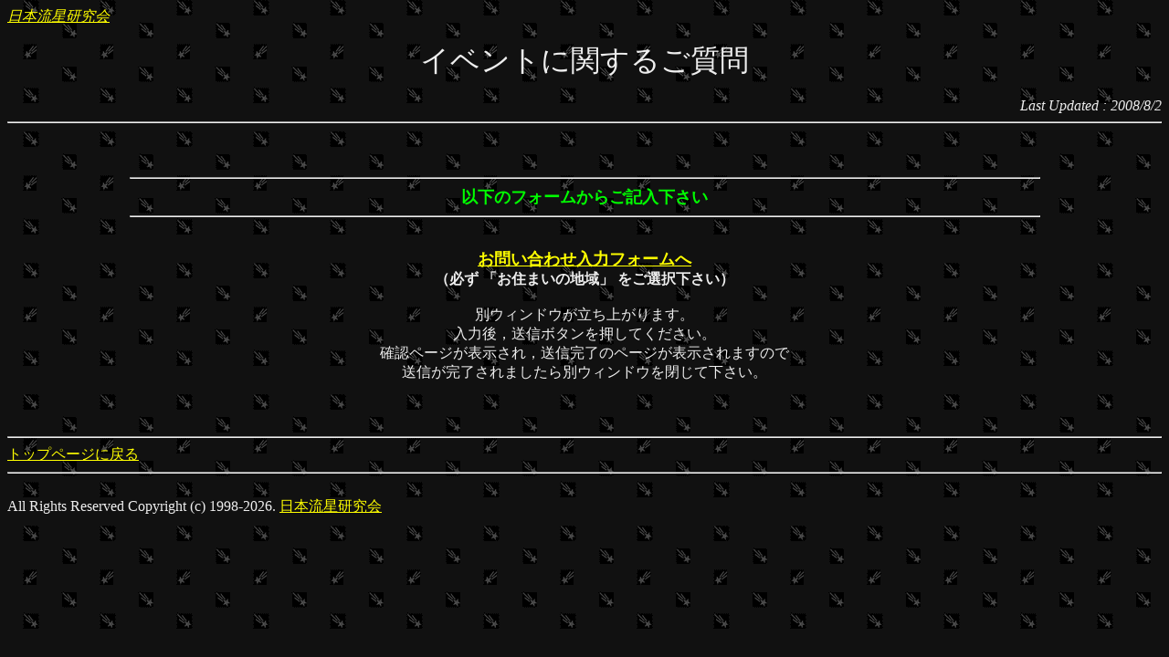

--- FILE ---
content_type: text/html
request_url: http://nms.gr.jp/question/question_act5.html
body_size: 1815
content:
<HTML>
<!-- ヘッダ(共通) ここから変更しないこと -->
   <head>
	<title>The Nippon Meteor Society(NMS)</title>
	<LINK rel="stylesheet" href="../main-style.css" type="text/css">	<!-- **** パスに注意！ .cssファイルのパスは最上位階層 **** -->
	<META http-equiv=Content-type content=text/htm;charset=SHIFT_JIS>

<!-- ここから投稿用別ウィンドウのJavaScript -->
<script language="JavaScript">
<!--
	function jump_7(my_url)
		{window.open(my_url,"","width=640,height=480,scrollbars=yes");}
//-->
</script>
<!-- ここまで投稿用別ウィンドウのJavaScript -->

</head>
<body>

<p>
<i><a href="http://www.nms.gr.jp">日本流星研究会</a></i><br>
</p>
<!-- ここまでは変更しないこと -->

<!-- ここから見出し -->
<div align=center><font size=6>イベントに関するご質問</font></div><br>

<!-- ここから更新日 ：　最終更新者は「小川」　-->
<div align=right><i>Last Updated :  2008/8/2</i></div><hr><br>

<!-- ここから本文 -->

<BR>
<CENTER><TABLE CELLSPACING=6 WIDTH=80%>
<TR>
<TD nowrap>
<CENTER><HR><FONT SIZE=4 COLOR="#00ff00"><B>以下のフォームからご記入下さい</B></FONT><HR></CENTER>
</TD></TR>
<TR>
<TD>
<BR>
<CENTER><FONT SIZE=4><B><A HREF="javascript:jump_7('../main/form_1.html');">お問い合わせ入力フォームへ</A></B></FONT><BR>
<B>（必ず 「お住まいの地域」 をご選択下さい）</B><BR>
<BR>
<FONT SIZE=3>別ウィンドウが立ち上がります。</FONT><BR>
<FONT SIZE=3>入力後，送信ボタンを押してください。</FONT><BR>
<FONT SIZE=3>確認ページが表示され，送信完了のページが表示されますので</FONT><BR>
<FONT SIZE=3>送信が完了されましたら別ウィンドウを閉じて下さい。</FONT></CENTER>
</TD></TR></TABLE></CENTER><BR>
<BR>


<!-- フッタ(共通) ここから変更しないこと -->
<p>
<hr><A HREF="http://www.nms.gr.jp">トップページに戻る</A><hr><BR>All Rights Reserved Copyright (c) 1998-2026. <a href="http://www.nms.gr.jp">日本流星研究会</a><br>  
</BODY>
</HTML>


--- FILE ---
content_type: text/css
request_url: http://nms.gr.jp/main-style.css
body_size: 3470
content:
/* ---------------------共通設定------------------------ */

/* ---背景書式--- */
body { 
background-image : url(main/background.gif); 
background-color: #000000;
color:#eeeeee;
}

/* ---リンク関連書式--- */
a:link {
color:#ffff00;
}			/* 通常（未アクセス）の色 */

a:visited {
color:#00ff00;
}			/* アクセス済みの色 */

a:hover {
color:#ff0000;
}			/* ポイント時の色 */

a:active {
color:#ff0000;
}			/* アクティブ時の色 */


/* -------------------タイトル文字書式-------------------- */
h1 { 
font-size: 40px; 
text-align: center;
}
 
h2 {
font-style : italic;
font-size: 20px; 
text-align: center;
}

h3 {
font-size: 30px; 
text-align: center;
font-weight: bold;
}


/* ---------------------ボックス書式---------------------- */
.table-italic {
font-style: italic;
font-size: medium;
}			/* 斜体-４ポイント */


/* ---------------------ＴＡＢＬＥ書式---------------------- */
.tab-std {
font-size: small;
}


/* ---------------------文字書式---------------------- */

.font-type1 {
font-size: large;
font-weight: bold;
}			/* 見出し書式　*/

.font-type2 {
font-size: medium;
}			/* 通常書式 */

.font-type3 {
font-size: medium;
font-weight: bold;
}			/* 通常フォントサイズ+太字（見出し行）　*/


/* ---------------------リスト書式---------------------- */
.yellow-star {
list-style-image : url(main/shoot_y.gif);
font size: medium;
font-weight: bold;
line-height: 200%;
}			/* 黄星－リスト見出し行 */

.yellow-star-list {
list-style-image : url(main/shoot_y.gif);
font size: small;
margin-left:30px;
line-height: 200%;
}			/* 黄星－リスト中 */

.blue-star {
list-style-image : url(main/shoot_b.gif);
font size: medium;
font-weight: bold;
line-height: 200%;
}			/* 青星－リスト見出し行 */

.blue-star-list {
list-style-image : url(main/shoot_b.gif);
font size: small;
margin-left:30px;
line-height: 200%;
}			/* 青星－リスト中 */

.white-star {
list-style-image : url(main/shoot_w.gif);
font size: medium;
font-weight: bold;
line-height: 200%;
}			/* 白星－リスト見出し行 */

.white-star-list {
list-style-image : url(main/shoot_w.gif);
font size: small;
margin-left:30px;
line-height: 200%;
}			/* 白星－リスト中 */


.p-star {
list-style-image : url(main/shoot_p.gif);
font size: medium;
font-weight: bold;
line-height: 200%;
}			/* 紫星－リスト見出し行 */

.p-star-list {
list-style-image : url(main/shoot_p.gif);
font size: small;
margin-left:30px;
line-height: 200%;
}			/* 紫星－リスト中 */

.red-star {
list-style-image : url(main/shoot_r.gif);
font size: medium;
font-weight: bold;
line-height: 200%;
}			/* 赤星－リスト見出し行 */

.red-star-list {
list-style-image : url(main/shoot_r.gif);
font size: small;
margin-left:30px;
line-height: 200%;
}			/* 赤星－リスト中 */

.orange-star {
list-style-image : url(main/shoot_o.gif);
font size: medium;
font-weight: bold;
line-height: 200%;
}			/* オレンジ星－リスト見出し行 */

.orange-star-list {
list-style-image : url(main/shoot_o.gif);
font size: small;
margin-left:30px;
line-height: 200%;
}			/* オレンジ星－リスト中 */

.green-star {
list-style-image : url(main/shoot_g.gif);
font size: medium;
font-weight: bold;
line-height: 200%;
}			/* 緑星－リスト見出し行 */

.green-star-list {
list-style-image : url(main/shoot_g.gif);
font size: small;
margin-left:30px;
line-height: 200%;
}			/* 緑星－リスト中 */

.list-contents {
list-style-type: none;
margin-left:30px;
line-height: 150%;
}			/* リスト本文 */

.list-contents2 {
list-style-type: disc;
margin-left:50px;
line-height: 150%;
}			/* リスト本文２ */